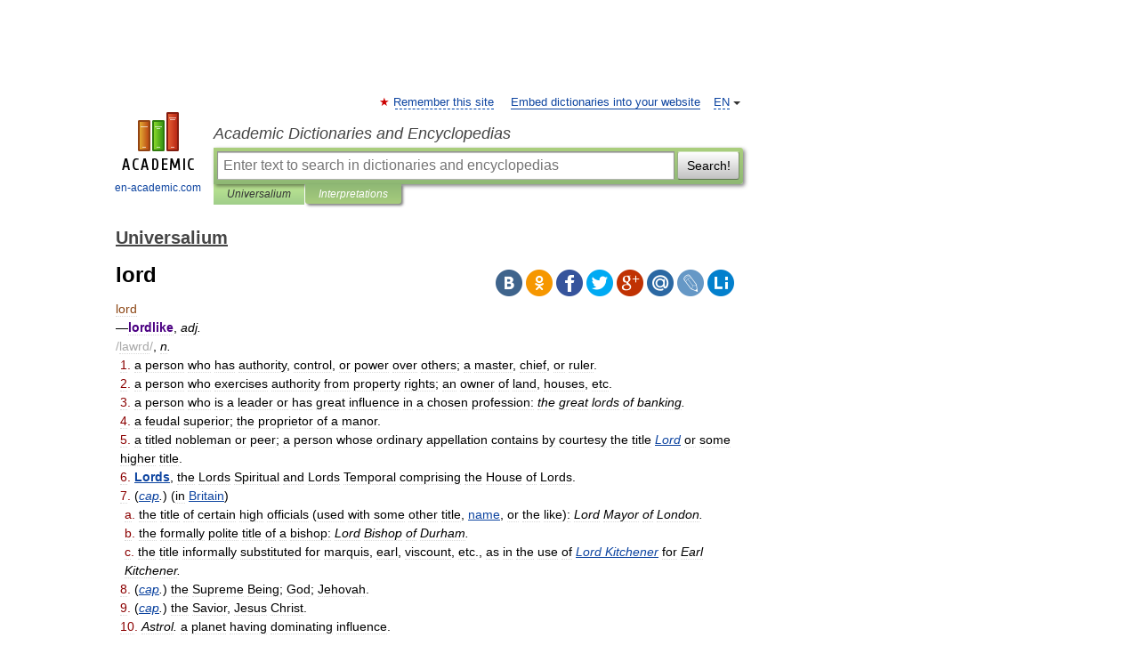

--- FILE ---
content_type: text/html; charset=UTF-8
request_url: https://universalium.en-academic.com/143406/lord
body_size: 11840
content:
<!DOCTYPE html>
<html lang="en">
<head>


	<meta http-equiv="Content-Type" content="text/html; charset=utf-8" />
	<title>lord</title>
	<meta name="Description" content="lordlike, adj. /lawrd/, n. 1. a person who has authority, control, or power over others; a master, chief, or ruler. 2. a person who exercises authority from property rights; an owner of land, houses, etc. 3. a person who is a leader or has great&amp;#8230;" />
	<!-- type: desktop C: ru  -->
	<meta name="Keywords" content="lord" />

 
	<!--[if IE]>
	<meta http-equiv="cleartype" content="on" />
	<meta http-equiv="msthemecompatible" content="no"/>
	<![endif]-->

	<meta name="viewport" content="width=device-width, initial-scale=1, minimum-scale=1">

	
	<meta name="rating" content="mature" />
    <meta http-equiv='x-dns-prefetch-control' content='on'>
    <link rel="dns-prefetch" href="https://ajax.googleapis.com">
    <link rel="dns-prefetch" href="https://www.googletagservices.com">
    <link rel="dns-prefetch" href="https://www.google-analytics.com">
    <link rel="dns-prefetch" href="https://pagead2.googlesyndication.com">
    <link rel="dns-prefetch" href="https://ajax.googleapis.com">
    <link rel="dns-prefetch" href="https://an.yandex.ru">
    <link rel="dns-prefetch" href="https://mc.yandex.ru">

    <link rel="preload" href="/images/Logo_en.png"   as="image" >
    <link rel="preload" href="/images/Logo_h_en.png" as="image" >

	<meta property="og:title" content="lord" />
	<meta property="og:type" content="article" />
	<meta property="og:url" content="https://universalium.en-academic.com/143406/lord" />
	<meta property="og:image" content="https://en-academic.com/images/Logo_social_en.png?3" />
	<meta property="og:description" content="lordlike, adj. /lawrd/, n. 1. a person who has authority, control, or power over others; a master, chief, or ruler. 2. a person who exercises authority from property rights; an owner of land, houses, etc. 3. a person who is a leader or has great&amp;#8230;" />
	<meta property="og:site_name" content="Academic Dictionaries and Encyclopedias" />
	<link rel="search" type="application/opensearchdescription+xml" title="Academic Dictionaries and Encyclopedias" href="//universalium.en-academic.com/dicsearch.xml" />
	<meta name="ROBOTS" content="ALL" />
	<link rel="next" href="https://universalium.en-academic.com/143407/Lord_Baltimore_cake" />
	<link rel="prev" href="https://universalium.en-academic.com/143405/Lorca" />
	<link rel="TOC" href="https://universalium.en-academic.com/" />
	<link rel="index" href="https://universalium.en-academic.com/" />
	<link rel="contents" href="https://universalium.en-academic.com/" />
	<link rel="canonical" href="https://universalium.en-academic.com/143406/lord" />

<!-- d/t desktop  -->

<!-- script async="async" src="https://www.googletagservices.com/tag/js/gpt.js"></script  -->
<script async="async" src="https://securepubads.g.doubleclick.net/tag/js/gpt.js"></script>

<script async type="text/javascript" src="//s.luxcdn.com/t/229742/360_light.js"></script>





<!-- +++++ ab_flag=1 fa_flag=2 +++++ -->

<style type="text/css">
div.hidden,#sharemenu,div.autosuggest,#contextmenu,#ad_top,#ad_bottom,#ad_right,#ad_top2,#restrictions,#footer ul + div,#TerminsNavigationBar,#top-menu,#lang,#search-tabs,#search-box .translate-lang,#translate-arrow,#dic-query,#logo img.h,#t-direction-head,#langbar,.smm{display:none}p,ul{list-style-type:none;margin:0 0 15px}ul li{margin-bottom:6px}.content ul{list-style-type:disc}*{padding:0;margin:0}html,body{height:100%}body{padding:0;margin:0;color:#000;font:14px Helvetica,Arial,Tahoma,sans-serif;background:#fff;line-height:1.5em}a{color:#0d44a0;text-decoration:none}h1{font-size:24px;margin:0 0 18px}h2{font-size:20px;margin:0 0 14px}h3{font-size:16px;margin:0 0 10px}h1 a,h2 a{color:#454545!important}#page{margin:0 auto}#page{min-height:100%;position:relative;padding-top:105px}#page{width:720px;padding-right:330px}* html #page{height:100%}#header{position:relative;height:122px}#logo{float:left;margin-top:21px;width:125px}#logo a.img{width:90px;margin:0 0 0 16px}#logo a.img.logo-en{margin-left:13px}#logo a{display:block;font-size:12px;text-align:center;word-break:break-all}#site-title{padding-top:35px;margin:0 0 5px 135px}#site-title a{color:#000;font-size:18px;font-style:italic;display:block;font-weight:400}#search-box{margin-left:135px;border-top-right-radius:3px;border-bottom-right-radius:3px;padding:4px;position:relative;background:#abcf7e;min-height:33px}#search-box.dic{background:#896744}#search-box table{border-spacing:0;border-collapse:collapse;width:100%}#search-box table td{padding:0;vertical-align:middle}#search-box table td:first-child{padding-right:3px}#search-box table td:last-child{width:1px}#search-query,#dic-query,.translate-lang{padding:6px;font-size:16px;height:18px;border:1px solid #949494;width:100%;box-sizing:border-box;height:32px;float:none;margin:0;background:white;float:left;border-radius:0!important}#search-button{width:70px;height:32px;text-align:center;border:1px solid #7a8e69;border-radius:3px;background:#e0e0e0}#search-tabs{display:block;margin:0 15px 0 135px;padding:0;list-style-type:none}#search-tabs li{float:left;min-width:70px;max-width:140px;padding:0 15px;height:23px;line-height:23px;background:#bde693;text-align:center;margin-right:1px}#search-box.dic + #search-tabs li{background:#C9A784}#search-tabs li:last-child{border-bottom-right-radius:3px}#search-tabs li a{color:#353535;font-style:italic;font-size:12px;display:block;white-space:nowrap;text-overflow:ellipsis;overflow:hidden}#search-tabs li.active{height:22px;line-height:23px;position:relative;background:#abcf7e;border-bottom-left-radius:3px;border-bottom-right-radius:3px}#search-box.dic + #search-tabs li.active{background:#896744}#search-tabs li.active a{color:white}#content{clear:both;margin:30px 0;padding-left:15px}#content a{text-decoration:underline}#content .breadcrumb{margin-bottom:20px}#search_sublinks,#search_links{margin-bottom:8px;margin-left:-8px}#search_sublinks a,#search_links a{padding:3px 8px 1px;border-radius:2px}#search_sublinks a.active,#search_links a.active{color:#000 !important;background:#bde693;text-decoration:none!important}.term{color:saddlebrown}@media(max-width:767px){.hideForMobile{display:none}#header{height:auto}#page{padding:5px;width:auto}#logo{float:none;width:144px;text-align:left;margin:0;padding-top:5px}#logo a{height:44px;overflow:hidden;text-align:left}#logo img.h{display:initial;width:144px;height:44px}#logo img.v{display:none}#site-title{padding:0;margin:10px 0 5px}#search-box,#search-tabs{clear:both;margin:0;width:auto;padding:4px}#search-box.translate #search-query{width:100%;margin-bottom:4px}#search-box.translate #td-search{overflow:visible;display:table-cell}ul#search-tabs{white-space:nowrap;margin-top:5px;overflow-x:auto;overflow-y:hidden}ul#search-tabs li,ul#search-tabs li.active{background:none!important;box-shadow:none;min-width:0;padding:0 5px;float:none;display:inline-block}ul#search-tabs li a{border-bottom:1px dashed green;font-style:normal;color:green;font-size:16px}ul#search-tabs li.active a{color:black;border-bottom-color:white;font-weight:700}ul#search-tabs li a:hover,ul#search-tabs li.active a:hover{color:black}#content{margin:15px 0}.h250{height:280px;max-height:280px;overflow:hidden;margin:25px 0 25px 0}
}</style>

	<link rel="shortcut icon" href="https://en-academic.com/favicon.ico" type="image/x-icon" sizes="16x16" />
	<link rel="shortcut icon" href="https://en-academic.com/images/icon.ico" type="image/x-icon" sizes="32x32" />
    <link rel="shortcut icon" href="https://en-academic.com/images/icon.ico" type="image/x-icon" sizes="48x48" />
    
    <link rel="icon" type="image/png" sizes="16x16" href="/images/Logo_16x16_transparent.png" />
    <link rel="icon" type="image/png" sizes="32x32" href="/images/Logo_32x32_transparent.png" />
    <link rel="icon" type="image/png" sizes="48x48" href="/images/Logo_48x48_transparent.png" />
    <link rel="icon" type="image/png" sizes="64x64" href="/images/Logo_64x64_transparent.png" />
    <link rel="icon" type="image/png" sizes="128x128" href="/images/Logo_128x128_transparent.png" />

    <link rel="apple-touch-icon" sizes="57x57"   href="/images/apple-touch-icon-57x57.png" />
    <link rel="apple-touch-icon" sizes="60x60"   href="/images/apple-touch-icon-60x60.png" />
    <link rel="apple-touch-icon" sizes="72x72"   href="/images/apple-touch-icon-72x72.png" />
    <link rel="apple-touch-icon" sizes="76x76"   href="/images/apple-touch-icon-76x76.png" />
    <link rel="apple-touch-icon" sizes="114x114" href="/images/apple-touch-icon-114x114.png" />
    <link rel="apple-touch-icon" sizes="120x120" href="/images/apple-touch-icon-120x120.png" />
  
    <!-- link rel="mask-icon" href="/images/safari-pinned-tab.svg" color="#5bbad5" -->
    <meta name="msapplication-TileColor" content="#00aba9" />
    <meta name="msapplication-config" content="/images/browserconfig.xml" />
    <meta name="theme-color" content="#ffffff" />

    <meta name="apple-mobile-web-app-capable" content="yes" />
    <meta name="apple-mobile-web-app-status-bar-style" content="black /">


<script type="text/javascript">
  (function(i,s,o,g,r,a,m){i['GoogleAnalyticsObject']=r;i[r]=i[r]||function(){
  (i[r].q=i[r].q||[]).push(arguments)},i[r].l=1*new Date();a=s.createElement(o),
  m=s.getElementsByTagName(o)[0];a.async=1;a.src=g;m.parentNode.insertBefore(a,m)
  })(window,document,'script','//www.google-analytics.com/analytics.js','ga');

  ga('create', 'UA-2754246-1', 'auto');
  ga('require', 'displayfeatures');

  ga('set', 'dimension1', 'Общая информация');
  ga('set', 'dimension2', 'article');
  ga('set', 'dimension3', '0');

  ga('send', 'pageview');

</script>


<script type="text/javascript">
	if(typeof(console) == 'undefined' ) console = {};
	if(typeof(console.log) == 'undefined' ) console.log = function(){};
	if(typeof(console.warn) == 'undefined' ) console.warn = function(){};
	if(typeof(console.error) == 'undefined' ) console.error = function(){};
	if(typeof(console.time) == 'undefined' ) console.time = function(){};
	if(typeof(console.timeEnd) == 'undefined' ) console.timeEnd = function(){};
	Academic = {};
	Academic.sUserLanguage = 'en';
	Academic.sDomainURL = 'https://universalium.en-academic.com/';
	Academic.sMainDomainURL = '//dic.academic.ru/';
	Academic.sTranslateDomainURL = '//translate.en-academic.com/';
	Academic.deviceType = 'desktop';
		Academic.sDictionaryId = 'universalium';
		Academic.Lang = {};
	Academic.Lang.sTermNotFound = 'The term wasn\'t found'; 
</script>


<!--  Вариокуб -->
<script type="text/javascript">
    (function(e, x, pe, r, i, me, nt){
    e[i]=e[i]||function(){(e[i].a=e[i].a||[]).push(arguments)},
    me=x.createElement(pe),me.async=1,me.src=r,nt=x.getElementsByTagName(pe)[0],me.addEventListener("error",function(){function cb(t){t=t[t.length-1],"function"==typeof t&&t({flags:{}})};Array.isArray(e[i].a)&&e[i].a.forEach(cb);e[i]=function(){cb(arguments)}}),nt.parentNode.insertBefore(me,nt)})
    (window, document, "script", "https://abt.s3.yandex.net/expjs/latest/exp.js", "ymab");

    ymab("metrika.70309897", "init"/*, {clientFeatures}, {callback}*/);
    ymab("metrika.70309897", "setConfig", {enableSetYmUid: true});
</script>





</head>
<body>

<div id="ad_top">
<!-- top bnr -->
<div class="banner" style="max-height: 90px; overflow: hidden; display: inline-block;">


<div class="EAC_ATF_970"></div>

</div> <!-- top banner  -->




</div>
	<div id="page"  >








			<div id="header">
				<div id="logo">
					<a href="//en-academic.com">
						<img src="//en-academic.com/images/Logo_en.png" class="v" alt="en-academic.com" width="88" height="68" />
						<img src="//en-academic.com/images/Logo_h_en.png" class="h" alt="en-academic.com" width="144" height="44" />
						<br />
						en-academic.com					</a>
				</div>
					<ul id="top-menu">
						<li id="lang">
							<a href="#" class="link">EN</a>

							<ul id="lang-menu">

							<li><a href="//dic.academic.ru">RU</a></li>
<li><a href="//de-academic.com">DE</a></li>
<li><a href="//es-academic.com">ES</a></li>
<li><a href="//fr-academic.com">FR</a></li>
							</ul>
						</li>
						<!--li><a class="android" href="//dic.academic.ru/android.php">Android версия</a></li-->
						<!--li><a class="apple" href="//dic.academic.ru/apple.php">iPhone/iPad версия</a></li-->
						<li><a class="add-fav link" href="#" onClick="add_favorite(this);">Remember this site</a></li>
						<li><a href="//partners.academic.ru/partner_proposal.php" target="_blank">Embed dictionaries into your website</a></li>
						<!--li><a href="#">Forum</a></li-->
					</ul>
					<h2 id="site-title">
						<a href="//en-academic.com">Academic Dictionaries and Encyclopedias</a>
					</h2>

					<div id="search-box">
						<form action="/searchall.php" method="get" name="formSearch">

<table><tr><td id="td-search">

							<input type="text" name="SWord" id="search-query" required
							value=""
							title="Enter text to search in dictionaries and encyclopedias" placeholder="Enter text to search in dictionaries and encyclopedias"
							autocomplete="off">


<div class="translate-lang">
	<select name="from" id="translateFrom">
				<option value="xx">Все языки</option><option value="ru">Русский</option><option value="en" selected>Английский</option><option value="fr">Французский</option><option value="de">Немецкий</option><option value="es">Испанский</option><option disabled>────────</option><option value="gw">Alsatian</option><option value="al">Altaic</option><option value="ar">Arabic</option><option value="an">Aragonese</option><option value="hy">Armenian</option><option value="rp">Aromanian</option><option value="at">Asturian</option><option value="ay">Aymara</option><option value="az">Azerbaijani</option><option value="bb">Bagobo</option><option value="ba">Bashkir</option><option value="eu">Basque</option><option value="be">Belarusian</option><option value="bg">Bulgarian</option><option value="bu">Buryat</option><option value="ca">Catalan</option><option value="ce">Chechen</option><option value="ck">Cherokee</option><option value="cn">Cheyenne</option><option value="zh">Chinese</option><option value="cv">Chuvash</option><option value="ke">Circassian</option><option value="cr">Cree</option><option value="ct">Crimean Tatar language</option><option value="hr">Croatian</option><option value="cs">Czech</option><option value="da">Danish</option><option value="dl">Dolgan</option><option value="nl">Dutch</option><option value="mv">Erzya</option><option value="eo">Esperanto</option><option value="et">Estonian</option><option value="ev">Evenki</option><option value="fo">Faroese</option><option value="fi">Finnish</option><option value="ka">Georgian</option><option value="el">Greek</option><option value="gn">Guaraní</option><option value="ht">Haitian</option><option value="he">Hebrew</option><option value="hi">Hindi</option><option value="hs">Hornjoserbska</option><option value="hu">Hungarian</option><option value="is">Icelandic</option><option value="uu">Idioma urrumano</option><option value="id">Indonesian</option><option value="in">Ingush</option><option value="ik">Inupiaq</option><option value="ga">Irish</option><option value="it">Italian</option><option value="ja">Japanese</option><option value="kb">Kabyle</option><option value="kc">Karachay</option><option value="kk">Kazakh</option><option value="km">Khmer</option><option value="go">Klingon</option><option value="mm">Komi</option><option value="kv">Komi</option><option value="ko">Korean</option><option value="kp">Kumyk</option><option value="ku">Kurdish</option><option value="ky">Kyrgyz</option><option value="ld">Ladino</option><option value="la">Latin</option><option value="lv">Latvian</option><option value="ln">Lingala</option><option value="lt">Lithuanian</option><option value="jb">Lojban</option><option value="lb">Luxembourgish</option><option value="mk">Macedonian</option><option value="ms">Malay</option><option value="ma">Manchu</option><option value="mi">Māori</option><option value="mj">Mari</option><option value="mu">Maya</option><option value="mf">Moksha</option><option value="mn">Mongolian</option><option value="mc">Mycenaean</option><option value="nu">Nahuatl</option><option value="og">Nogai</option><option value="se">Northern Sami</option><option value="no">Norwegian</option><option value="cu">Old Church Slavonic</option><option value="pr">Old Russian</option><option value="oa">Orok</option><option value="os">Ossetian</option><option value="ot">Ottoman Turkish</option><option value="pi">Pāli</option><option value="pa">Panjabi</option><option value="pm">Papiamento</option><option value="fa">Persian</option><option value="pl">Polish</option><option value="pt">Portuguese</option><option value="qu">Quechua</option><option value="qy">Quenya</option><option value="ro">Romanian, Moldavian</option><option value="sa">Sanskrit</option><option value="gd">Scottish Gaelic</option><option value="sr">Serbian</option><option value="cj">Shor</option><option value="sz">Silesian</option><option value="sk">Slovak</option><option value="sl">Slovene</option><option value="sx">Sumerian</option><option value="sw">Swahili</option><option value="sv">Swedish</option><option value="tl">Tagalog</option><option value="tg">Tajik</option><option value="tt">Tatar</option><option value="th">Thai</option><option value="bo">Tibetan Standard</option><option value="tf">Tofalar</option><option value="tr">Turkish</option><option value="tk">Turkmen</option><option value="tv">Tuvan</option><option value="tw">Twi</option><option value="ud">Udmurt</option><option value="ug">Uighur</option><option value="uk">Ukrainian</option><option value="ur">Urdu</option><option value="uz">Uzbek</option><option value="vp">Veps</option><option value="vi">Vietnamese</option><option value="wr">Waray</option><option value="cy">Welsh</option><option value="sh">Yakut</option><option value="yi">Yiddish</option><option value="yo">Yoruba</option><option value="ya">Yupik</option>	</select>
</div>
<div id="translate-arrow"><a>&nbsp;</a></div>
<div class="translate-lang">
	<select name="to" id="translateOf">
				<option value="xx" selected>Все языки</option><option value="ru">Русский</option><option value="en">Английский</option><option value="fr">Французский</option><option value="de">Немецкий</option><option value="es">Испанский</option><option disabled>────────</option><option value="af">Afrikaans</option><option value="sq">Albanian</option><option value="ar">Arabic</option><option value="hy">Armenian</option><option value="az">Azerbaijani</option><option value="eu">Basque</option><option value="bg">Bulgarian</option><option value="ca">Catalan</option><option value="ch">Chamorro</option><option value="ck">Cherokee</option><option value="zh">Chinese</option><option value="cv">Chuvash</option><option value="hr">Croatian</option><option value="cs">Czech</option><option value="da">Danish</option><option value="nl">Dutch</option><option value="mv">Erzya</option><option value="et">Estonian</option><option value="fo">Faroese</option><option value="fi">Finnish</option><option value="ka">Georgian</option><option value="el">Greek</option><option value="ht">Haitian</option><option value="he">Hebrew</option><option value="hi">Hindi</option><option value="hu">Hungarian</option><option value="is">Icelandic</option><option value="id">Indonesian</option><option value="ga">Irish</option><option value="it">Italian</option><option value="ja">Japanese</option><option value="kk">Kazakh</option><option value="go">Klingon</option><option value="ko">Korean</option><option value="ku">Kurdish</option><option value="la">Latin</option><option value="lv">Latvian</option><option value="lt">Lithuanian</option><option value="mk">Macedonian</option><option value="ms">Malay</option><option value="mt">Maltese</option><option value="mi">Māori</option><option value="mj">Mari</option><option value="mf">Moksha</option><option value="mn">Mongolian</option><option value="no">Norwegian</option><option value="cu">Old Church Slavonic</option><option value="pr">Old Russian</option><option value="pi">Pāli</option><option value="pm">Papiamento</option><option value="fa">Persian</option><option value="pl">Polish</option><option value="pt">Portuguese</option><option value="qy">Quenya</option><option value="ro">Romanian, Moldavian</option><option value="sr">Serbian</option><option value="sk">Slovak</option><option value="sl">Slovene</option><option value="sw">Swahili</option><option value="sv">Swedish</option><option value="tl">Tagalog</option><option value="ta">Tamil</option><option value="tt">Tatar</option><option value="th">Thai</option><option value="tr">Turkish</option><option value="ud">Udmurt</option><option value="ug">Uighur</option><option value="uk">Ukrainian</option><option value="ur">Urdu</option><option value="vi">Vietnamese</option><option value="yo">Yoruba</option>	</select>
</div>
<input type="hidden" name="did" id="did-field" value="universalium" />
<input type="hidden" id="search-type" name="stype" value="" />

</td><td>

							<button id="search-button">Search!</button>

</td></tr></table>

						</form>

						<input type="text" name="dic_query" id="dic-query"
						title="interactive contents" placeholder="interactive contents"
						autocomplete="off" >


					</div>
				  <ul id="search-tabs">
    <li data-search-type="-1" id="thisdic" ><a href="#" onclick="return false;">Universalium</a></li>
    <li data-search-type="0" id="interpretations" class="active"><a href="#" onclick="return false;">Interpretations</a></li>
  </ul>
				</div>

	
<div id="ad_top2"></div>	
			<div id="content">

  
  				<div itemscope itemtype="http://data-vocabulary.org/Breadcrumb" style="clear: both;">
  				<h2 class="breadcrumb"><a href="/" itemprop="url"><span itemprop="title">Universalium</span></a>
  				</h2>
  				</div>
  				<div class="content" id="selectable-content">
  					<div class="title" id="TerminTitle"> <!-- ID нужен для того, чтобы спозиционировать Pluso -->
  						<h1>lord</h1>
  
  </div><div id="search_links">  					</div>
  
  <ul class="smm">
  <li class="vk"><a onClick="share('vk'); return false;" href="#"></a></li>
  <li class="ok"><a onClick="share('ok'); return false;" href="#"></a></li>
  <li class="fb"><a onClick="share('fb'); return false;" href="#"></a></li>
  <li class="tw"><a onClick="share('tw'); return false;" href="#"></a></li>
  <li class="gplus"><a onClick="share('g+'); return false;" href="#"></a></li>
  <li class="mailru"><a onClick="share('mail.ru'); return false;" href="#"></a></li>
  <li class="lj"><a onClick="share('lj'); return false;" href="#"></a></li>
  <li class="li"><a onClick="share('li'); return false;" href="#"></a></li>
</ul>
<div id="article"><dl>
<div itemscope itemtype="http://webmaster.yandex.ru/vocabularies/enc-article.xml">

               <dt itemprop="title" class="term" lang="en">lord</dt>

               <dd itemprop="content" class="descript" lang="en">
<div>—<span style="color: indigo;"><strong>lordlike</strong></span>, <em>adj.</em></div>
<div><span style="color: darkgray;">/lawrd/</span>, <em>n.</em></div>
<div style="margin-left:5px"><span style="color: darkred;">1.</span> a person who has authority, control, or power over others; a master, chief, or ruler.</div>
<div style="margin-left:5px"><span style="color: darkred;">2.</span> a person who exercises authority from property rights; an owner of land, houses, etc.</div>
<div style="margin-left:5px"><span style="color: darkred;">3.</span> a person who is a leader or has great influence in a chosen profession: <em>the great lords of banking.</em></div>
<div style="margin-left:5px"><span style="color: darkred;">4.</span> a feudal superior; the proprietor of a manor.</div>
<div style="margin-left:5px"><span style="color: darkred;">5.</span> a titled nobleman or peer; a person whose ordinary appellation contains by courtesy the title <em><a href="http://universalium.academic.ru/143406/Lord">Lord</a></em> or some higher title.</div>
<div style="margin-left:5px"><span style="color: darkred;">6.</span> <strong><a href="http://universalium.academic.ru/61943/Lords">Lords</a></strong>, the Lords Spiritual and Lords Temporal comprising the House of Lords.</div>
<div style="margin-left:5px"><span style="color: darkred;">7.</span> (<em><a href="http://universalium.academic.ru/88347/cap">cap</a>.</em>) (in <a href="http://universalium.academic.ru/85480/Britain">Britain</a>)</div>
<div style="margin-left:10px"><span style="color: darkred;">a.</span> the title of certain high officials (used with some other title, <a href="http://universalium.academic.ru/153541/name">name</a>, or the like): <em>Lord Mayor of London.</em></div>
<div style="margin-left:10px"><span style="color: darkred;">b.</span> the formally polite title of a bishop: <em>Lord Bishop of Durham.</em></div>
<div style="margin-left:10px"><span style="color: darkred;">c.</span> the title informally substituted for marquis, earl, viscount, etc., as in the use of <em><a href="http://universalium.academic.ru/62291/Lord_Kitchener">Lord Kitchener</a></em> for <em>Earl Kitchener.</em></div>
<div style="margin-left:5px"><span style="color: darkred;">8.</span> (<em><a href="http://universalium.academic.ru/88347/cap">cap</a>.</em>) the Supreme Being; God; Jehovah.</div>
<div style="margin-left:5px"><span style="color: darkred;">9.</span> (<em><a href="http://universalium.academic.ru/88347/cap">cap</a>.</em>) the Savior, Jesus Christ.</div>
<div style="margin-left:5px"><span style="color: darkred;">10.</span> <em>Astrol.</em> a planet having dominating influence.</div>
<div><em><a href="http://universalium.academic.ru/54330/interj">interj</a>.</em></div>
<div style="margin-left:5px"><span style="color: darkred;">11.</span> (<em>often cap.</em>) (used in exclamatory phrases to express surprise, <a href="http://universalium.academic.ru/108759/elation">elation</a>, etc.): <em><a href="http://universalium.academic.ru/143406/Lord">Lord</a>, what a beautiful day!</em></div>
<div><em>v.</em></div>
<div style="margin-left:5px"><span style="color: darkred;">12.</span> <strong>lord it</strong>, to assume airs of importance and authority; behave arrogantly or dictatorially; domineer: <em>to lord it over the menial workers.</em></div>
<div>[<span style="color: brown;">bef. 900; ME <em><a href="http://universalium.academic.ru/143406/lord">lord</a>, loverd,</em> OE <em>hlaford, hlafweard</em> lit., loaf-keeper. See LOAF<sup>1</sup>, WARD</span>]</div>
<p class="src">* * *</p>

<div><span style="color: mediumvioletred;"><em>(as used in expressions)</em></span></div>
<div>Lord's Supper</div>
<div>Bentinck William Henry Cavendish Lord</div>
<div><a href="http://universalium.academic.ru/59588/Lord_Byron">Lord Byron</a></div>
<div>Cange Charles du Fresne Lord du</div>
<div>Lord Chamberlain's Men</div>
<div>Churchill Randolph Henry Spencer Lord</div>
<div>Coligny Gaspard II de lord de Châtillon</div>
<div>Darnley Henry Stewart Lord</div>
<div>DuLhut Daniel Greysolon Lord</div>
<div>Lord Kelvin</div>
<div><a href="http://universalium.academic.ru/143408/lord_chancellor">lord chancellor</a></div>
<div>Lord Dunmore's War</div>
<div>Lord's Prayer</div>
<div>Menuhin Yehudi Lord Menuhin of Stoke d'Abernon</div>
<div><a href="http://universalium.academic.ru/66845/Lord_Nelson">Lord Nelson</a></div>
<div>North of Kirtling Frederick Lord</div>
<div>Roberval Jean François de la Rocque lord de</div>
<div>Russell William Russell Lord</div>
<div>Thomas Isiah Lord III</div>
<div>Vaugelas Claude Favre lord de</div>
<div>Weingartner Paul Felix lord von Münzberg</div>
<div><a href="http://universalium.academic.ru/59110/Lord_Beaverbrook">Lord Beaverbrook</a></div>
<div><a href="http://universalium.academic.ru/60259/Lord_Curzon">Lord Curzon</a></div>
<div>Henrique infante prince de Portugal duque duke de Viseu senhor lord da Covilha</div>
<div><a href="http://universalium.academic.ru/63693/Lord_Palmerston">Lord Palmerston</a></div>
<div>Alfred Lord Tennyson</div>
<p class="src">* * *</p>

<p></p>
<div><span style="color: darkmagenta;"><strong>▪ British title</strong></span></div>
<div>      in the British Isles, a general title for a prince or sovereign or for a feudal superior (especially a feudal tenant who holds directly from the king, i.e., a baron). In the United Kingdom the title today denotes a peer of the realm, whether or not he sits in Parliament as a member of the House of Lords. Before the Hanoverian succession, before the use of “prince” became settled practice, royal sons were styled Lord Forename or the Lord Forename.</div>
<p></p>
<div>      The prefix “lord” is ordinarily used as a less formal alternative to the full title (whether held by right or by courtesy) of marquess, earl, or viscount and is always so used in the case of a peerage baron (particularly in the peerage of Scotland, where it remains the only correct usage at all times). Where the name is territorial, the “of” is dropped—thus the Marquess of A. but Lord A. The younger sons of a duke or marquess have, by courtesy, the title of lord prefixed to their forename and surname—e.g., Lord John Russell (as a younger son of the Duke of Bedford).</div>
<p></p>
<div>      In the case of a diocesan bishop his proper title is the Lord Bishop of A., whether he is a spiritual peer or not. Some high officials of the cabinet have the word lord prefixed to their titles, e.g., First Lord of the Treasury (the <a href="http://universalium.academic.ru/178360/prime_minister">prime minister</a>), <a href="http://universalium.academic.ru/62675/Lord_High_Chancellor">Lord High Chancellor</a>, <a href="http://universalium.academic.ru/62679/Lord_President_of_the_Council">Lord President of the Council</a>, and <a href="http://universalium.academic.ru/143425/Lord_Privy_Seal">Lord Privy Seal</a>. In certain cases the members of a board that has taken the place of an office of state are known as lords commissioners—e.g., Lords of the Treasury and civil or naval Lords of the Admiralty.</div>
<p></p>
<div>      The form of address “my lord” is properly used not only for bishops and those of the nobility to whom the title of lord is applicable but also, among others, for all judges of the high court in England, when in their judicial capacity, and in Scotland for Lord Provosts (in <a href="http://universalium.academic.ru/162689/office">office</a>) and Lords of Session (for life). It is not used for lords of the manor, a position which accords no rank or title.</div>
<p class="src">* * *</p>
</dd>

               <br />

               <p id="TerminSourceInfo" class="src">

               <em><span itemprop="source">Universalium</span>.
   <span itemprop="source-date">2010</span>.</em>
 </p>
</div>
</dl>
</div>

<div style="padding:5px 0px;"> <a href="https://games.academic.ru" style="color: green; font-size: 16px; margin-right:10px"><b>Игры ⚽</b></a> <b><a title='онлайн-сервис помощи студентам' href='https://homework.academic.ru/?type_id=11'>Нужна курсовая?</a></b></div>

<b>Synonyms</b>: <div class="tags_list"><a href="//universalium.en-academic.com/synonyms/Master" rel="tag">Master</a>, <a href="//universalium.en-academic.com/synonyms/ruler" rel="tag">ruler</a>, <a href="//universalium.en-academic.com/synonyms/governor" rel="tag">governor</a>, <a href="//universalium.en-academic.com/synonyms/sovereign" rel="tag">sovereign</a>, <a href="//universalium.en-academic.com/synonyms/king" rel="tag">king</a>, <a href="//universalium.en-academic.com/synonyms/monarch" rel="tag">monarch</a>, <a href="//universalium.en-academic.com/synonyms/superior" rel="tag">superior</a>, <a href="//universalium.en-academic.com/synonyms/prince" rel="tag">prince</a> / <a href="//universalium.en-academic.com/synonyms/Noble" rel="tag">Noble</a>, <a href="//universalium.en-academic.com/synonyms/nobleman" rel="tag">nobleman</a>, <a href="//universalium.en-academic.com/synonyms/peer" rel="tag">peer</a> / <a href="//universalium.en-academic.com/synonyms/Husband" rel="tag">Husband</a>, <a href="//universalium.en-academic.com/synonyms/spouse" rel="tag">spouse</a> / <a href="//universalium.en-academic.com/synonyms/God" rel="tag">God</a>, <a href="//universalium.en-academic.com/synonyms/Jehovah" rel="tag">Jehovah</a> / <a href="//universalium.en-academic.com/synonyms/Christ" rel="tag">Christ</a>, <a href="//universalium.en-academic.com/synonyms/the+Saviour" rel="tag">the Saviour</a>, <a href="//universalium.en-academic.com/synonyms/the+Master" rel="tag">the Master</a></div>
<br /><br />
  <div id="socialBar_h"></div>
  					<ul class="post-nav" id="TerminsNavigationBar">
						<li class="prev"><a href="https://universalium.en-academic.com/143405/Lorca" title="Lorca">Lorca</a></li>
						<li class="next"><a href="https://universalium.en-academic.com/143407/Lord_Baltimore_cake" title="Lord Baltimore cake">Lord Baltimore cake</a></li>
					</ul>
  
  					<div class="other-info">
  						<div class="holder">
							<h3 class="dictionary">Look at other dictionaries:</h3>
							<ul class="terms-list">
<li><p><strong><a href="//rimes.fr-academic.com/9915/lord">lord</a></strong> — lord … &nbsp; <span class="src2">Dictionnaire des rimes</span></p></li>
<li><p><strong><a href="//deutsch.de-academic.com/24610/Lord">Lord</a></strong> — Lord … &nbsp; <span class="src2">Deutsch Wörterbuch</span></p></li>
<li><p><strong><a href="//de-academic.com/dic.nsf/dewiki/877317">Lord</a></strong> — (engl.: „Herr“, von altenglisch hláford, auch hlaferd oder hláfweard: „Brotherr, Brothüter“ aus altenglisch hláf „Laib“ und weard, „Hüter, Bewahrer, Wart“) ist ein englischer Adelstitel. In der englischen Kirchensprache entspricht die Bezeichnung … &nbsp; <span class="src2">Deutsch Wikipedia</span></p></li>
<li><p><strong><a href="//fr-academic.com/dic.nsf/frwiki/1072273">Lord's</a></strong> — Cricket Ground 51°&#160;31′&#160;46″&#160;N 0°&#160;10′&#160;22″&#160;W / 51.5294444, 0.1728667 … &nbsp; <span class="src2">Wikipédia en Français</span></p></li>
<li><p><strong><a href="//encyclopedie_universelle.fr-academic.com/52774/lord">lord</a></strong> — [ lɔr(d) ] n. m. • 1547; lord chambellan 1528; mot angl. « seigneur » ♦ Titre de noblesse en Grande Bretagne. La Chambre des lords. Lord et Lady Buckingham. ♢ Titre attribué à certains hauts fonctionnaires ou à certains ministres britanniques&#8230; … &nbsp; <span class="src2">Encyclopédie Universelle</span></p></li>
<li><p><strong><a href="//cide.en-academic.com/103763/Lord">Lord</a></strong> — Lord, n. [OE. lord, laverd, loverd, AS. hl[=a]ford, for hl[=a]fweard, i. e., bread keeper; hl[=a]f bread, loaf + weardian to look after, to take care of, to ward. See {Loaf}, and {Ward} to guard, and cf. {Laird}, {Lady}.] 1. One who has power and … &nbsp; <span class="src2">The Collaborative International Dictionary of English</span></p></li>
<li><p><strong><a href="//universal_lexikon.de-academic.com/101687/Lord">Lord</a></strong> — 〈[lɔ:d] m. 6〉 1. engl. Adelstitel 2. Inhaber dieses Titels [engl., „Herr“] * * * Lọrd [lɔ:d], der; s, s [engl. lord &LT; mengl. lōverd &LT; aengl. hlāford = Herr, zu: hlāf = Brot(laib) u. weard = Schutzherr, Wart, also eigtl. = Brotherr,&#8230; … &nbsp; <span class="src2">Universal-Lexikon</span></p></li>
<li><p><strong><a href="//contemporary_en.en-academic.com/21995/Lord">Lord</a></strong> — n [singular] 1.) a) a title of God or Jesus Christ, used when praying ▪ Thank you, Lord, for your blessings. b) the Lord God or Jesus Christ, used when talking about God ▪ The Lord helps and guides us. 2.) Lord (only) knows … &nbsp; <span class="src2">Dictionary of contemporary English</span></p></li>
<li><p><strong><a href="//world_en.en-academic.com/42815/lord">lord</a></strong> — [lôrd] n. [ME &LT; OE hlaford &LT; earlier hlafweard &LT; hlaf (see LOAF1) + weard (see WARD): basic sense “loaf keeper” (i.e., one who feeds dependents): some senses infl. by use as transl. of L dominus] 1. a person having great power and&#8230; … &nbsp; <span class="src2">English World dictionary</span></p></li>
<li><p><strong><a href="//romanian.en-academic.com/57826/lord">lord</a></strong> — LORD, lorzi, s.m. (În Anglia) 1. (În evul mediu) Mare proprietar funciar; (în prezent) titlu nobiliar ereditar sau conferit de monarh; persoană care poartă acest titlu. 2. Membru al camerei superioare a parlamentului. Camera Lorzilor. 3. Termen&#8230; … &nbsp; <span class="src2">Dicționar Român</span></p></li>
<li><p><strong><a href="//terms_en.en-academic.com/25553/lord">lord</a></strong> — ► NOUN 1) a man of noble rank or high office. 2) (Lord) a title given formally to a baron, less formally to a marquess, earl, or viscount, and as a courtesy title to a younger son of a duke or marquess. 3) (the Lords) the House of Lords, or its&#8230; … &nbsp; <span class="src2">English terms dictionary</span></p></li>
							</ul>
						</div>
	</div>
					</div>



			</div>
  
<div id="ad_bottom">

</div>

	<div id="footer">
		<div id="liveinternet">
            <!--LiveInternet counter--><a href="https://www.liveinternet.ru/click;academic"
            target="_blank"><img id="licntC2FD" width="31" height="31" style="border:0" 
            title="LiveInternet"
            src="[data-uri]"
            alt=""/></a><script>(function(d,s){d.getElementById("licntC2FD").src=
            "https://counter.yadro.ru/hit;academic?t44.6;r"+escape(d.referrer)+
            ((typeof(s)=="undefined")?"":";s"+s.width+"*"+s.height+"*"+
            (s.colorDepth?s.colorDepth:s.pixelDepth))+";u"+escape(d.URL)+
            ";h"+escape(d.title.substring(0,150))+";"+Math.random()})
            (document,screen)</script><!--/LiveInternet-->
		</div>


      <div id="restrictions">18+</div>


				&copy; Academic, 2000-2026
<ul>
			<li>
				Contact us:
				<a id="m_s" href="#">Technical Support</a>,
				<a id="m_a" href="#">Advertising</a>
			</li>
</ul>
<div>


			<a href="//partners.academic.ru/partner_proposal.php">Dictionaries export</a>, created on PHP, <div class="img joom"></div> Joomla, <div class="img drp"></div> Drupal, <div class="img wp"></div> WordPress, MODx.
</div>

	</div>


		<div id="contextmenu">
		<ul id="context-actions">
		  <li><a data-in="masha">Mark and share</a></li>
		  <li class="separator"></li>
		  <!--li><a data-in="dic">Look up in the dictionary</a></li-->
		  <!--li><a data-in="synonyms">Browse synonyms</a></li-->
		  <li><a data-in="academic">Search through all dictionaries</a></li>
		  <li><a data-in="translate">Translate…</a></li>
		  <li><a data-in="internet">Search Internet</a></li>
		  <!--li><a data-in="category">Search in the same category</a></li-->
		</ul>
		<ul id="context-suggestions">
		</ul>
		</div>

		<div id="sharemenu" style="top: 1075px; left: 240px;">
			<h3>Share the article and excerpts</h3>
			<ul class="smm">
  <li class="vk"><a onClick="share('vk'); return false;" href="#"></a></li>
  <li class="ok"><a onClick="share('ok'); return false;" href="#"></a></li>
  <li class="fb"><a onClick="share('fb'); return false;" href="#"></a></li>
  <li class="tw"><a onClick="share('tw'); return false;" href="#"></a></li>
  <li class="gplus"><a onClick="share('g+'); return false;" href="#"></a></li>
  <li class="mailru"><a onClick="share('mail.ru'); return false;" href="#"></a></li>
  <li class="lj"><a onClick="share('lj'); return false;" href="#"></a></li>
  <li class="li"><a onClick="share('li'); return false;" href="#"></a></li>
</ul>
			<div id="share-basement">
				<h5>Direct link</h5>
				<a href="" id="share-directlink">
					…
				</a>
				<small>
					Do a right-click on the link above<br/>and select “Copy&nbsp;Link”				</small>
			</div>
		</div>

	

	<script async src="/js/academic.min.js?150324" type="text/javascript"></script>



<div id="ad_right">
<div class="banner">
  <div class="EAC_ATFR_300n"></div>
</div>
<div class="banner sticky">
  <div class="EAC_MIDR_300c"></div>
</div>

</div>


</div>


<!-- /59581491/bottom -->
<div id='div-gpt-ad-bottom'>
<script>
googletag.cmd.push(function() { googletag.display('div-gpt-ad-bottom'); });
</script>
</div>
<div id='div-gpt-ad-4fullscreen'>
</div>


<br/><br/><br/><br/>

<!-- Yandex.Metrika counter -->
<script type="text/javascript" >
   (function(m,e,t,r,i,k,a){m[i]=m[i]||function(){(m[i].a=m[i].a||[]).push(arguments)};
   m[i].l=1*new Date();k=e.createElement(t),a=e.getElementsByTagName(t)[0],k.async=1,k.src=r,a.parentNode.insertBefore(k,a)})
   (window, document, "script", "https://mc.yandex.ru/metrika/tag.js", "ym");

   ym(70309897, "init", {
        clickmap:false,
        trackLinks:true,
        accurateTrackBounce:false
   });
</script>
<noscript><div><img src="https://mc.yandex.ru/watch/70309897" style="position:absolute; left:-9999px;" alt="" /></div></noscript>
<!-- /Yandex.Metrika counter -->


<!-- Begin comScore Tag -->
<script>
  var _comscore = _comscore || [];
  _comscore.push({ c1: "2", c2: "23600742" });
  (function() {
    var s = document.createElement("script"), el = document.getElementsByTagName("script")[0]; s.async = true;
    s.src = (document.location.protocol == "https:" ? "https://sb" : "http://b") + ".scorecardresearch.com/beacon.js";
    el.parentNode.insertBefore(s, el);
  })();
</script>
<noscript>
  <img src="//b.scorecardresearch.com/p?c1=2&c2=23600742&cv=2.0&cj=1" />
</noscript>
<!-- End comScore Tag -->



<div caramel-id="01k4wbmcw0vn3zh2n00vneqp8r"></div>
<div caramel-id="01k3jtbnx5ebg6w8mve2y43mp2"></div>



<br><br><br><br><br>
<br><br><br><br><br>
</body>
  <link rel="stylesheet" href="/css/academic_v2.css?20210501a" type="text/css" />
  <link rel="stylesheet" href="/css/mobile-menu.css?20190810" type="text/css" />

    

</html>

